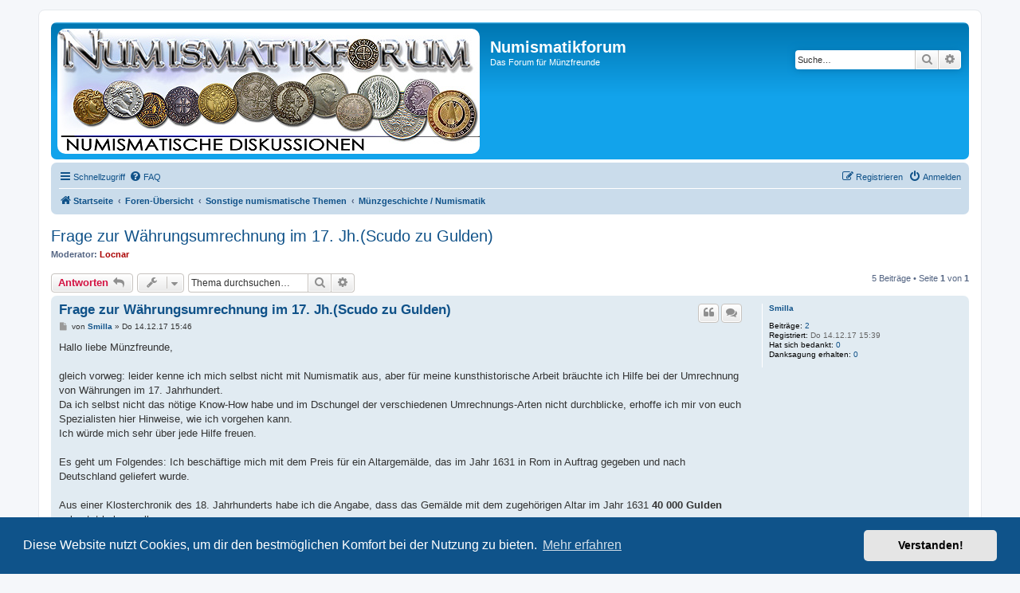

--- FILE ---
content_type: text/html; charset=UTF-8
request_url: https://www.numismatikforum.de/viewtopic.php?f=31&t=57831
body_size: 14279
content:
<!DOCTYPE html>
<html dir="ltr" lang="de" prefix="og: http://ogp.me/ns# fb: http://www.facebook.com/2008/fbml">
<head>
<link rel="dns-prefetch" href="//pwk.numismatikforum.de">
<meta charset="utf-8" />
<meta http-equiv="X-UA-Compatible" content="IE=edge">
<meta name="viewport" content="width=device-width, initial-scale=1" />
<meta name="robots" content="index,follow">
<meta name="revisit-after" content="1 day">
<meta name="keywords" content="Numismatikforum,M&uuml;nzen,Forum,Euro,Sammeln,Hobby,Goldeuro,Antike,r&ouml;misch,griechisch,mittelalter,Bezugsquellen,Coin,Pr&auml;gest&auml;tte,Eurom&uuml;nzenforum,marino,vatikan,monaco,ufn,Numismatik,Muenzfreunde">
<meta property="fb:admins" content="100001760092734,100008201896283" />
<meta property="fb:page_id" content="1462318570666174" />

<link rel="shortcut icon" type="image/x-icon" href="/favicon.ico">
<link rel="icon" type="image/png" href="/favicon.png" sizes="96x96">
<link rel="apple-touch-icon" sizes="156x156" href="/apple-touch-icon.png">
<title>Frage zur Währungsumrechnung im 17. Jh.(Scudo zu Gulden) - Numismatikforum</title>

	<link rel="alternate" type="application/atom+xml" title="Feed - Numismatikforum" href="/feed?sid=4f785b0d8883123abf12fccc6b580fbb">	<link rel="alternate" type="application/atom+xml" title="Feed - Neuigkeiten" href="/feed/news?sid=4f785b0d8883123abf12fccc6b580fbb">	<link rel="alternate" type="application/atom+xml" title="Feed - Alle Foren" href="/feed/forums?sid=4f785b0d8883123abf12fccc6b580fbb">	<link rel="alternate" type="application/atom+xml" title="Feed - Neue Themen" href="/feed/topics?sid=4f785b0d8883123abf12fccc6b580fbb">	<link rel="alternate" type="application/atom+xml" title="Feed - Aktive Themen" href="/feed/topics_active?sid=4f785b0d8883123abf12fccc6b580fbb">	<link rel="alternate" type="application/atom+xml" title="Feed - Forum - Münzgeschichte / Numismatik" href="/feed/forum/31?sid=4f785b0d8883123abf12fccc6b580fbb">		
	<link rel="canonical" href="https://www.numismatikforum.de/viewtopic.php?t=57831">
	
<!--
	phpBB style name: prosilver|NF
	Based on style:   prosilver (this is the default phpBB3 style)
	Original author:  Tom Beddard ( http://www.subBlue.com/ )
	Modified by: Wuppi
-->

<link href="./styles/prosilver/theme/normalize.css?assets_version=87" rel="stylesheet">
<link href="./styles/prosilver/theme/base.css?assets_version=87" rel="stylesheet">
<link href="./styles/prosilver/theme/utilities.css?assets_version=87" rel="stylesheet">
<link href="./styles/prosilver/theme/common.css?assets_version=87" rel="stylesheet">
<link href="./styles/prosilver/theme/links.css?assets_version=87" rel="stylesheet">
<link href="./styles/prosilver/theme/content.css?assets_version=87" rel="stylesheet">
<link href="./styles/prosilver/theme/buttons.css?assets_version=87" rel="stylesheet">
<link href="./styles/prosilver/theme/cp.css?assets_version=87" rel="stylesheet">
<link href="./styles/prosilver/theme/forms.css?assets_version=87" rel="stylesheet">
<link href="./styles/prosilver/theme/icons.css?assets_version=87" rel="stylesheet">
<link href="./styles/prosilver/theme/colours.css?assets_version=87" rel="stylesheet">
<link href="./styles/prosilver/theme/responsive.css?assets_version=87" rel="stylesheet">

<link href="./assets/css/font-awesome.min.css?assets_version=87" rel="stylesheet">
<link href="./styles/prosilverNF/theme/stylesheet.css?assets_version=87" rel="stylesheet">
<link href="./styles/prosilverNF/theme/de/stylesheet.css?assets_version=87" rel="stylesheet">



	   	<link href="./assets/cookieconsent/cookieconsent.min.css?assets_version=87" rel="stylesheet">
	
<!--[if lte IE 9]>
   <link href="./styles/prosilver/theme/tweaks.css?assets_version=87" rel="stylesheet">
<![endif]-->

<meta name="description" content="Hallo liebe Münzfreunde, gleich vorweg: leider kenne ich mich selbst nicht mit Numismatik aus, aber für meine kunsthistorische Arbeit bräuchte ich Hilfe bei">
<meta name="twitter:card" content="summary">
<meta name="twitter:site" content="@numismatikforum">
<meta property="fb:app_id" content="966242223397117">
<meta property="og:locale" content="de_DE">
<meta property="og:site_name" content="Numismatikforum">
<meta property="og:url" content="https://www.numismatikforum.de/viewtopic.php?f=31&amp;t=57831">
<meta property="og:type" content="article">
<meta property="og:title" content="Frage zur Währungsumrechnung im 17. Jh.(Scudo zu Gulden)">
<meta property="og:description" content="Hallo liebe Münzfreunde, gleich vorweg: leider kenne ich mich selbst nicht mit Numismatik aus, aber für meine kunsthistorische Arbeit bräuchte ich Hilfe bei">
<meta property="og:image" content="https://www.numismatikforum.de/linktausch/nforum_88_v2a.jpg">
<meta property="article:published_time" content="2017-12-14T15:46:14+01:00">
<meta property="article:section" content="Münzgeschichte / Numismatik">
<meta property="article:publisher" content="https://www.facebook.com/Numismatikforum/">
<script type="application/ld+json">
{"@context":"http://schema.org","@type":"DiscussionForumPosting","@id":"https://www.numismatikforum.de/viewtopic.php?f=31&amp;t=57831","headline":"Frage zur Währungsumrechnung im 17. Jh.(Scudo zu Gulden)","description":"Hallo liebe Münzfreunde, gleich vorweg: leider kenne ich mich selbst nicht mit Numismatik aus, aber für meine kunsthistorische Arbeit bräuchte ich Hilfe bei","image":"https://www.numismatikforum.de/linktausch/nforum_88_v2a.jpg"}
</script><!-- PWK -->
<script>
  var _paq = window._paq || [];
  _paq.push(['trackPageView']);
  _paq.push(['enableLinkTracking']);
(function() {
    var u='https://pwk.numismatikforum.de/';
    _paq.push(['setTrackerUrl', u+'p.php']);
    _paq.push(['setSiteId', '12']);
    var d=document, g=d.createElement('script'), s=d.getElementsByTagName('script')[0];
    g.type="text/javascript"; g.async=true; g.defer=true; g.src=u+"p.js"; s.parentNode.insertBefore(g,s);
})();
</script>
<noscript><img src="https://pwk.numismatikforum.de/p.php?idsite=12&amp;rec=1" style="border:0;" alt=" " /></noscript>

<link href="./ext/naguissa/thanksforposts/styles/all/theme/thanks.css?assets_version=87" rel="stylesheet" media="screen" />
<link href="./ext/v12mike/symbols/styles/prosilver/theme/symbols.css?assets_version=87" rel="stylesheet" media="screen" />
<link href="./ext/ger/livetopicupdate/styles/prosilver/theme/livetopicupdate.css?assets_version=87" rel="stylesheet" media="screen" />
<link href="./ext/ger/modernquote/styles/prosilver/theme/modernquote.css?assets_version=87" rel="stylesheet" media="screen" />
<link href="./ext/vse/topicpreview/styles/all/theme/light.css?assets_version=87" rel="stylesheet" media="screen" />



</head>
<body id="phpbb" class="nojs notouch section-viewtopic ltr ">


<div id="wrap" class="wrap">
	<a id="top" class="top-anchor" accesskey="t"></a>
	<div id="page-header">
		<div class="headerbar" role="banner">
					<div class="inner">

			<div id="site-description" class="site-description">
				<a id="logo" class="logo" href="https://www.numismatikforum.de/" title="Startseite"><span class="site_logo"></span></a>
				<h1>Numismatikforum</h1>
				<p>Das Forum für Münzfreunde</p>
				<p class="skiplink"><a href="#start_here">Zum Inhalt</a></p>
			</div>

									<div id="search-box" class="search-box search-header" role="search">
				<form action="./search.php?sid=4f785b0d8883123abf12fccc6b580fbb" method="get" id="search">
				<fieldset>
					<input name="keywords" id="keywords" type="search" maxlength="128" title="Suche nach Wörtern" class="inputbox search tiny" size="20" value="" placeholder="Suche…" />
					<button class="button button-search" type="submit" title="Suche">
						<i class="icon fa-search fa-fw" aria-hidden="true"></i><span class="sr-only">Suche</span>
					</button>
					<a href="./search.php?sid=4f785b0d8883123abf12fccc6b580fbb" class="button button-search-end" title="Erweiterte Suche">
						<i class="icon fa-cog fa-fw" aria-hidden="true"></i><span class="sr-only">Erweiterte Suche</span>
					</a>
					<input type="hidden" name="sid" value="4f785b0d8883123abf12fccc6b580fbb" />

				</fieldset>
				</form>
			</div>
						
			</div>
					</div>
				<div class="navbar" role="navigation">
	<div class="inner">

	<ul id="nav-main" class="nav-main linklist" role="menubar">

		<li id="quick-links" class="quick-links dropdown-container responsive-menu" data-skip-responsive="true">
			<a href="#" class="dropdown-trigger">
				<i class="icon fa-bars fa-fw" aria-hidden="true"></i><span>Schnellzugriff</span>
			</a>
			<div class="dropdown">
				<div class="pointer"><div class="pointer-inner"></div></div>
				<ul class="dropdown-contents" role="menu">
					
											<li class="separator"></li>
																									<li>
								<a href="./search.php?search_id=unanswered&amp;sid=4f785b0d8883123abf12fccc6b580fbb" role="menuitem">
									<i class="icon fa-file-o fa-fw icon-gray" aria-hidden="true"></i><span>Unbeantwortete Themen</span>
								</a>
							</li>
							<li>
								<a href="./search.php?search_id=active_topics&amp;sid=4f785b0d8883123abf12fccc6b580fbb" role="menuitem">
									<i class="icon fa-file-o fa-fw icon-blue" aria-hidden="true"></i><span>Aktive Themen</span>
								</a>
							</li>
							<li class="separator"></li>
							<li>
								<a href="./search.php?sid=4f785b0d8883123abf12fccc6b580fbb" role="menuitem">
									<i class="icon fa-search fa-fw" aria-hidden="true"></i><span>Suche</span>
								</a>
							</li>
					
											<li class="separator"></li>
													<li>
								<a href="./memberlist.php?sid=4f785b0d8883123abf12fccc6b580fbb" role="menuitem">
									<i class="icon fa-group fa-fw" aria-hidden="true"></i><span>Mitglieder</span>
								</a>
							</li>
																			<li>
								<a href="./memberlist.php?mode=team&amp;sid=4f785b0d8883123abf12fccc6b580fbb" role="menuitem">
									<i class="icon fa-shield fa-fw" aria-hidden="true"></i><span>Das Team</span>
								</a>
							</li>
																<li class="separator"></li>

					<li><a href="/thankslist?sid=4f785b0d8883123abf12fccc6b580fbb"  role="menuitem"><i class="icon fa-thumbs-o-up fa-fw" aria-hidden="true"></i><span>Liste der Danksagungen</span></a></li>				</ul>
			</div>
		</li>

				<li data-skip-responsive="true">
			<a href="/help/faq?sid=4f785b0d8883123abf12fccc6b580fbb" rel="help" title="Häufig gestellte Fragen" role="menuitem">
				<i class="icon fa-question-circle fa-fw" aria-hidden="true"></i><span>FAQ</span>
			</a>
		</li>
						
			<li class="rightside"  data-skip-responsive="true">
			<a href="./ucp.php?mode=login&amp;sid=4f785b0d8883123abf12fccc6b580fbb" title="Anmelden" accesskey="x" role="menuitem">
				<i class="icon fa-power-off fa-fw" aria-hidden="true"></i><span>Anmelden</span>
			</a>
		</li>
					<li class="rightside" data-skip-responsive="true">
				<a href="./ucp.php?mode=register&amp;sid=4f785b0d8883123abf12fccc6b580fbb" role="menuitem">
					<i class="icon fa-pencil-square-o  fa-fw" aria-hidden="true"></i><span>Registrieren</span>
				</a>
			</li>
						</ul>

	<ul id="nav-breadcrumbs" class="nav-breadcrumbs linklist navlinks" role="menubar">
								<li class="breadcrumbs" itemscope itemtype="http://schema.org/BreadcrumbList">
							<span class="crumb"  itemtype="http://schema.org/ListItem" itemprop="itemListElement" itemscope><a href="https://www.numismatikforum.de/" itemtype="https://schema.org/Thing" itemprop="item" data-navbar-reference="home"><i class="icon fa-home fa-fw" aria-hidden="true"></i><span itemprop="name">Startseite</span></a><meta itemprop="position" content="1" /></span>
										<span class="crumb"  itemtype="http://schema.org/ListItem" itemprop="itemListElement" itemscope><a href="./index.php?sid=4f785b0d8883123abf12fccc6b580fbb" itemtype="https://schema.org/Thing" itemprop="item" accesskey="h" data-navbar-reference="index"><span itemprop="name">Foren-Übersicht</span></a><meta itemprop="position" content="2" /></span>

											<span class="crumb"  itemtype="http://schema.org/ListItem" itemprop="itemListElement" itemscope data-forum-id="73"><a href="./viewforum.php?f=73&amp;sid=4f785b0d8883123abf12fccc6b580fbb" itemtype="https://schema.org/Thing" itemprop="item"><span itemprop="name">Sonstige numismatische Themen</span></a><meta itemprop="position" content="3" /></span>
															<span class="crumb"  itemtype="http://schema.org/ListItem" itemprop="itemListElement" itemscope data-forum-id="31"><a href="./viewforum.php?f=31&amp;sid=4f785b0d8883123abf12fccc6b580fbb" itemtype="https://schema.org/Thing" itemprop="item"><span itemprop="name">Münzgeschichte / Numismatik</span></a><meta itemprop="position" content="4" /></span>
												</li>
		
					<li class="rightside responsive-search">
				<a href="./search.php?sid=4f785b0d8883123abf12fccc6b580fbb" title="Zeigt die erweiterten Suchoptionen an" role="menuitem">
					<i class="icon fa-search fa-fw" aria-hidden="true"></i><span class="sr-only">Suche</span>
				</a>
			</li>
			</ul>

	</div>
</div>
	</div>

	
	<a id="start_here" class="anchor"></a>
	<div id="page-body" class="page-body" role="main">
		
		
<h2 class="topic-title"><a href="./viewtopic.php?f=31&amp;t=57831&amp;sid=4f785b0d8883123abf12fccc6b580fbb">Frage zur Währungsumrechnung im 17. Jh.(Scudo zu Gulden)</a></h2>
<!-- NOTE: remove the style="display: none" when you want to have the forum description on the topic body -->
<div style="display: none !important;">Wie zahlten unsere Vorfahren? Was war überhaupt das Geld wert? Vormünzliche Zahlungsmittel<br /></div>
<p>
	<strong>Moderator:</strong> <a href="./memberlist.php?mode=viewprofile&amp;u=9&amp;sid=4f785b0d8883123abf12fccc6b580fbb" style="color: #AA0000;" class="username-coloured">Locnar</a>
</p>


<div class="action-bar bar-top">
	
			<a href="./posting.php?mode=reply&amp;f=31&amp;t=57831&amp;sid=4f785b0d8883123abf12fccc6b580fbb" class="button" title="Antwort erstellen">
							<span>Antworten</span> <i class="icon fa-reply fa-fw" aria-hidden="true"></i>
					</a>
	
			<div class="dropdown-container dropdown-button-control topic-tools">
		<span title="Themen-Optionen" class="button button-secondary dropdown-trigger dropdown-select">
			<i class="icon fa-wrench fa-fw" aria-hidden="true"></i>
			<span class="caret"><i class="icon fa-sort-down fa-fw" aria-hidden="true"></i></span>
		</span>
		<div class="dropdown">
			<div class="pointer"><div class="pointer-inner"></div></div>
			<ul class="dropdown-contents">
																												<li>
					<a href="./viewtopic.php?f=31&amp;t=57831&amp;sid=4f785b0d8883123abf12fccc6b580fbb&amp;view=print" title="Druckansicht" accesskey="p">
						<i class="icon fa-print fa-fw" aria-hidden="true"></i><span>Druckansicht</span>
					</a>
				</li>
											</ul>
		</div>
	</div>
	
			<div class="search-box" role="search">
			<form method="get" id="topic-search" action="./search.php?sid=4f785b0d8883123abf12fccc6b580fbb">
			<fieldset>
				<input class="inputbox search tiny"  type="search" name="keywords" id="search_keywords" size="20" placeholder="Thema durchsuchen…" />
				<button class="button button-search" type="submit" title="Suche">
					<i class="icon fa-search fa-fw" aria-hidden="true"></i><span class="sr-only">Suche</span>
				</button>
				<a href="./search.php?sid=4f785b0d8883123abf12fccc6b580fbb" class="button button-search-end" title="Erweiterte Suche">
					<i class="icon fa-cog fa-fw" aria-hidden="true"></i><span class="sr-only">Erweiterte Suche</span>
				</a>
				<input type="hidden" name="t" value="57831" />
<input type="hidden" name="sf" value="msgonly" />
<input type="hidden" name="sid" value="4f785b0d8883123abf12fccc6b580fbb" />

			</fieldset>
			</form>
		</div>
	
			<div class="pagination">
			5 Beiträge
							&bull; Seite <strong>1</strong> von <strong>1</strong>
					</div>
		</div>




			<div id="p490716" class="post has-profile bg2">
		<div class="inner">

		<dl class="postprofile" id="profile490716">
			<dt class="no-profile-rank no-avatar">
				<div class="avatar-container">
																			</div>
								<a href="./memberlist.php?mode=viewprofile&amp;u=25168&amp;sid=4f785b0d8883123abf12fccc6b580fbb" class="username">Smilla</a>							</dt>

									
		<dd class="profile-posts"><strong>Beiträge:</strong> <a href="./search.php?author_id=25168&amp;sr=posts&amp;sid=4f785b0d8883123abf12fccc6b580fbb">2</a></dd>		<dd class="profile-joined"><strong>Registriert:</strong> Do 14.12.17 15:39</dd>		
		
						<dd class="profile-posts" data-user-give-id="25168">
    <strong>Hat sich bedankt:</strong>
    <a href="/thankslist/givens/25168/true?sid=4f785b0d8883123abf12fccc6b580fbb">0</a>
</dd>
<dd class="profile-posts" data-user-receive-id="25168">
    <strong>Danksagung erhalten:</strong>
    <a href="/thankslist/givens/25168/false?sid=4f785b0d8883123abf12fccc6b580fbb">0</a>
</dd>

						
		</dl>

		<div class="postbody">
						<div id="post_content490716">

						<h3 class="first"><a href="#p490716">Frage zur Währungsumrechnung im 17. Jh.(Scudo zu Gulden)</a></h3>

													<ul class="post-buttons">
																																									<li>
							<a href="./posting.php?mode=quote&amp;f=31&amp;p=490716&amp;sid=4f785b0d8883123abf12fccc6b580fbb" title="Mit Zitat antworten" class="button button-icon-only">
								<i class="icon fa-quote-left fa-fw" aria-hidden="true"></i><span class="sr-only">Zitieren</span>
							</a>
						</li>
										    <li>
        <a data-post-id="490716" title="Select to quote multiple posts" class="button button-icon-only multiquote">
            <i class="icon fa-comments fa-fw" aria-hidden="true"></i><span class="sr-only">Zitieren</span>
        </a>
    </li>
				</ul>
							
						<p class="author">
									<a class="unread" href="./viewtopic.php?p=490716&amp;sid=4f785b0d8883123abf12fccc6b580fbb#p490716" title="Beitrag">
						<i class="icon fa-file fa-fw icon-lightgray icon-md" aria-hidden="true"></i><span class="sr-only">Beitrag</span>
					</a>
								<span class="responsive-hide">von <strong><a href="./memberlist.php?mode=viewprofile&amp;u=25168&amp;sid=4f785b0d8883123abf12fccc6b580fbb" class="username">Smilla</a></strong> &raquo; </span>Do 14.12.17 15:46
			</p>
			<span class="hide postdetails" data-quote-url="./posting.php?mode=quote&amp;f=31&amp;p=490716&amp;sid=4f785b0d8883123abf12fccc6b580fbb" data-posttime="1513262774" data-poster-id="25168" data-poster-name="Smilla"></span>

			
			
			<div class="content">Hallo liebe Münzfreunde, <br>
<br>
gleich vorweg: leider kenne ich mich selbst nicht mit Numismatik aus, aber für meine kunsthistorische Arbeit bräuchte ich Hilfe bei der Umrechnung von Währungen im 17. Jahrhundert. <br>
Da ich selbst nicht das nötige Know-How habe und im Dschungel der verschiedenen Umrechnungs-Arten nicht durchblicke, erhoffe ich mir von euch Spezialisten hier Hinweise, wie ich vorgehen kann. <br>
Ich würde mich sehr über jede Hilfe freuen. <br>
<br>
Es geht um Folgendes: Ich beschäftige mich mit dem Preis für ein Altargemälde, das im Jahr 1631 in Rom in Auftrag gegeben und nach Deutschland geliefert wurde. <br>
<br>
Aus einer Klosterchronik des 18. Jahrhunderts habe ich die Angabe, dass das Gemälde mit dem zugehörigen Altar im Jahr 1631 <strong class="text-strong">40 000 Gulden </strong>gekostet haben soll. <br>
Dieser Preis erscheint mir allerdings sehr hoch – ich habe mal punktuell Vergleiche angestellt und <br>
für 40 000 Gulden (ich nehme an, ohne weitere Angaben handelt es sich dabei um rheinische Gulden?) konnten sich Zeitgenossen in den 1630er Jahren ganze Grundherrschaften kaufen! <br>
<br>
Um den damaligen Wert des Gemäldes besser einschätzen zu können – kann das so teuer gewesen sein? – würde ich gerne die Verkaufspreise anderer Werke des Künstlers als Vergleich heranziehen.<br>
<br>
Im betreffenden Jahr 1631 verkaufte er in Rom Gemälde zum Preis von <strong class="text-strong">250 bis 300 Scudi</strong>. <br>
<br>
<strong class="text-strong">Nun meine konkrete Frage: ist es möglich – und wenn ja, wie – den Betrag von 200-300 Scudi aus Rom für das Jahr 1631 in rheinische Gulden umzurechnen? </strong><br>
Ein ungefährer Vergleichswert würde mir schon reichen.<br>
<br>
Weiß jemand, wie ich eine solche Umrechnung anstellen könnte? <br>
Oder kann mir jemand einschlägige Spezialliteratur mit Umrechnungstabellen für diese Zeit empfehlen?<br>
<br>
Ich wäre für jeden Hinweis dankbar und würde mich wirklich sehr über eine Antwort freuen!<br>
<br>
Herzliche Grüße<br>
Smilla<br>
<br>
<br>
P.S.: Ich weiß, dass es unterschiedliche Arten von Scudi gab, habe aber gelesen, dass der Silberscudo in dieser Zeit das gängige Währungsmittel war (stimmt das?).</div>

			
			
									
						<div class='app_list_thanks_490716'>
	<div>
			</div>
	<div id='div_post_reput490716'>
			</div>
</div>
			
						</div>

		</div>

				<div class="back2top">
						<a href="#top" class="top" title="Nach oben">
				<i class="icon fa-chevron-circle-up fa-fw icon-gray" aria-hidden="true"></i>
				<span class="sr-only">Nach oben</span>
			</a>
					</div>
		
		</div>
	</div>

	<hr class="divider" />
				<div id="p490726" class="post has-profile bg1">
		<div class="inner">

		<dl class="postprofile" id="profile490726">
			<dt class="has-profile-rank has-avatar">
				<div class="avatar-container">
																<a href="./memberlist.php?mode=viewprofile&amp;u=13&amp;sid=4f785b0d8883123abf12fccc6b580fbb" class="avatar"><img class="avatar" src="./download/file.php?avatar=13.jpg" width="71" height="83" alt="Benutzeravatar" /></a>														</div>
								<a href="./memberlist.php?mode=viewprofile&amp;u=13&amp;sid=4f785b0d8883123abf12fccc6b580fbb" style="color: #4B0082;" class="username-coloured">KarlAntonMartini</a>							</dt>

						<dd class="profile-rank">Moderator</dd>			
		<dd class="profile-posts"><strong>Beiträge:</strong> <a href="./search.php?author_id=13&amp;sr=posts&amp;sid=4f785b0d8883123abf12fccc6b580fbb">8321</a></dd>		<dd class="profile-joined"><strong>Registriert:</strong> Fr 26.04.02 15:13</dd>		
		
											<dd class="profile-custom-field profile-phpbb_location"><strong>Wohnort:</strong> Dresden</dd>
							<dd class="profile-posts" data-user-give-id="13">
    <strong>Hat sich bedankt:</strong>
    <a href="/thankslist/givens/13/true?sid=4f785b0d8883123abf12fccc6b580fbb">738 Mal</a>
</dd>
<dd class="profile-posts" data-user-receive-id="13">
    <strong>Danksagung erhalten:</strong>
    <a href="/thankslist/givens/13/false?sid=4f785b0d8883123abf12fccc6b580fbb">1274 Mal</a>
</dd>

						
		</dl>

		<div class="postbody">
						<div id="post_content490726">

						<h3 ><a href="#p490726">Re: Frage zur Währungsumrechnung im 17. Jh.(Scudo zu Gulden)</a></h3>

													<ul class="post-buttons">
																																									<li>
							<a href="./posting.php?mode=quote&amp;f=31&amp;p=490726&amp;sid=4f785b0d8883123abf12fccc6b580fbb" title="Mit Zitat antworten" class="button button-icon-only">
								<i class="icon fa-quote-left fa-fw" aria-hidden="true"></i><span class="sr-only">Zitieren</span>
							</a>
						</li>
										    <li>
        <a data-post-id="490726" title="Select to quote multiple posts" class="button button-icon-only multiquote">
            <i class="icon fa-comments fa-fw" aria-hidden="true"></i><span class="sr-only">Zitieren</span>
        </a>
    </li>
				</ul>
							
						<p class="author">
									<a class="unread" href="./viewtopic.php?p=490726&amp;sid=4f785b0d8883123abf12fccc6b580fbb#p490726" title="Beitrag">
						<i class="icon fa-file fa-fw icon-lightgray icon-md" aria-hidden="true"></i><span class="sr-only">Beitrag</span>
					</a>
								<span class="responsive-hide">von <strong><a href="./memberlist.php?mode=viewprofile&amp;u=13&amp;sid=4f785b0d8883123abf12fccc6b580fbb" style="color: #4B0082;" class="username-coloured">KarlAntonMartini</a></strong> &raquo; </span>Do 14.12.17 18:56
			</p>
			<span class="hide postdetails" data-quote-url="./posting.php?mode=quote&amp;f=31&amp;p=490726&amp;sid=4f785b0d8883123abf12fccc6b580fbb" data-posttime="1513274196" data-poster-id="13" data-poster-name="KarlAntonMartini"></span>

			
			
			<div class="content">Zunächst müßte man klären, welche Münzen mit Gulden oder Scudo gemeint sind. Es gibt nämlich beide Münzen als Goldmünzen und als Silbermünzen, die auch noch je nach Herkunft unterschiedliche Feingewichte hatten. Bei der Umrechnung kam es damals praktisch ausschließlich auf den Feingehalt an. Der hohe Betrag in Gulden dürfte auf Silbergulden hinweisen, die damals etwa 13 g Feinsilber enthielten. Wenn die Scudi aus Silber waren, könnte man näherungsweise von 1 Scudo = 2 Gulden ausgehen. Ein Goldscudo enthielt gut 3 g Feingold, Gold hatte damals etwa den 14-fachen Wert von Silber, so daß 3 g Feingold*14 = 42 g Silber entsprachen. Das entspricht also etwa 3 1/3 Gulden. - Grüße, KarlAntonMartini</div>

			
			
									
						<div class='app_list_thanks_490726'>
	<div>
			</div>
	<div id='div_post_reput490726'>
			</div>
</div>
			<div id="sig490726" class="signature">Münzsammler seit 60 Jahren. Mitglied im Numismatischen Verein zu Dresden und der Oriental Numismatic Society.</div>
						</div>

		</div>

				<div class="back2top">
						<a href="#top" class="top" title="Nach oben">
				<i class="icon fa-chevron-circle-up fa-fw icon-gray" aria-hidden="true"></i>
				<span class="sr-only">Nach oben</span>
			</a>
					</div>
		
		</div>
	</div>

	<hr class="divider" />
				<div id="p490728" class="post has-profile bg2">
		<div class="inner">

		<dl class="postprofile" id="profile490728">
			<dt class="no-profile-rank no-avatar">
				<div class="avatar-container">
																			</div>
								<a href="./memberlist.php?mode=viewprofile&amp;u=1631&amp;sid=4f785b0d8883123abf12fccc6b580fbb" class="username">klaupo</a>							</dt>

									
		<dd class="profile-posts"><strong>Beiträge:</strong> <a href="./search.php?author_id=1631&amp;sr=posts&amp;sid=4f785b0d8883123abf12fccc6b580fbb">3654</a></dd>		<dd class="profile-joined"><strong>Registriert:</strong> Mi 28.05.03 23:13</dd>		
		
											<dd class="profile-custom-field profile-phpbb_location"><strong>Wohnort:</strong> NRW</dd>
							<dd class="profile-posts" data-user-give-id="1631">
    <strong>Hat sich bedankt:</strong>
    <a href="/thankslist/givens/1631/true?sid=4f785b0d8883123abf12fccc6b580fbb">11 Mal</a>
</dd>
<dd class="profile-posts" data-user-receive-id="1631">
    <strong>Danksagung erhalten:</strong>
    <a href="/thankslist/givens/1631/false?sid=4f785b0d8883123abf12fccc6b580fbb">291 Mal</a>
</dd>

						
		</dl>

		<div class="postbody">
						<div id="post_content490728">

						<h3 ><a href="#p490728">Re: Frage zur Währungsumrechnung im 17. Jh.(Scudo zu Gulden)</a></h3>

													<ul class="post-buttons">
																																									<li>
							<a href="./posting.php?mode=quote&amp;f=31&amp;p=490728&amp;sid=4f785b0d8883123abf12fccc6b580fbb" title="Mit Zitat antworten" class="button button-icon-only">
								<i class="icon fa-quote-left fa-fw" aria-hidden="true"></i><span class="sr-only">Zitieren</span>
							</a>
						</li>
										    <li>
        <a data-post-id="490728" title="Select to quote multiple posts" class="button button-icon-only multiquote">
            <i class="icon fa-comments fa-fw" aria-hidden="true"></i><span class="sr-only">Zitieren</span>
        </a>
    </li>
				</ul>
							
						<p class="author">
									<a class="unread" href="./viewtopic.php?p=490728&amp;sid=4f785b0d8883123abf12fccc6b580fbb#p490728" title="Beitrag">
						<i class="icon fa-file fa-fw icon-lightgray icon-md" aria-hidden="true"></i><span class="sr-only">Beitrag</span>
					</a>
								<span class="responsive-hide">von <strong><a href="./memberlist.php?mode=viewprofile&amp;u=1631&amp;sid=4f785b0d8883123abf12fccc6b580fbb" class="username">klaupo</a></strong> &raquo; </span>Do 14.12.17 19:14
			</p>
			<span class="hide postdetails" data-quote-url="./posting.php?mode=quote&amp;f=31&amp;p=490728&amp;sid=4f785b0d8883123abf12fccc6b580fbb" data-posttime="1513275262" data-poster-id="1631" data-poster-name="klaupo"></span>

			
			
			<div class="content">Ehe man hier anfängt zu rechnen, wäre noch ein weiteres zu klären. Du schreibst<br>

<blockquote class="uncited"><div>... Aus einer Klosterchronik des 18. Jahrhunderts habe ich die Angabe, dass das Gemälde <strong class="text-strong"><span style="text-decoration:underline">mit dem zugehörigen Altar </span></strong>im Jahr 1631 40 000 Gulden gekostet haben soll. <br>
Dieser Preis erscheint mir allerdings sehr hoch  ...</div></blockquote>
Das scheint mir nicht unbedingt zu hoch gewesen zu sein. In der folgenden Chronik von 1640 werden die Kosten für einen Altar mit 25.497 Gulden beziffert.<br>
<br>
<a href="https://books.google.de/books?id=qjRiAAAAcAAJ&amp;pg=PT52&amp;lpg=PT52&amp;dq=Altar+Kosten+Gulden&amp;source=bl&amp;ots=AnJYtzjlyp&amp;sig=GTQLL8jP1NnAERiRVuDjRHnJ-gY&amp;hl=de&amp;sa=X&amp;ved=0ahUKEwiol7PAiYrYAhWJo6QKHXWcCZMQ6AEISjAK#v=onepage&amp;q=Altar%20Kosten%20Gulden&amp;f=false" class="postlink" rel="noopener" target="_blank">https://books.google.de/books?id=qjRiAA ... en&amp;f=false</a><br>
<br>
Da mag es durchaus noch aufwendigere Altäre gegeben haben, und das fragliche Gemälde war lediglich im Gesamtpreis inbegriffen.<br>
<br>
Gruß klaupo</div>

			
			
									
						<div class='app_list_thanks_490728'>
	<div>
			</div>
	<div id='div_post_reput490728'>
			</div>
</div>
			
						</div>

		</div>

				<div class="back2top">
						<a href="#top" class="top" title="Nach oben">
				<i class="icon fa-chevron-circle-up fa-fw icon-gray" aria-hidden="true"></i>
				<span class="sr-only">Nach oben</span>
			</a>
					</div>
		
		</div>
	</div>

	<hr class="divider" />
				<div id="p490732" class="post has-profile bg1">
		<div class="inner">

		<dl class="postprofile" id="profile490732">
			<dt class="has-profile-rank has-avatar">
				<div class="avatar-container">
																<a href="./memberlist.php?mode=viewprofile&amp;u=13&amp;sid=4f785b0d8883123abf12fccc6b580fbb" class="avatar"><img class="avatar" src="./download/file.php?avatar=13.jpg" width="71" height="83" alt="Benutzeravatar" /></a>														</div>
								<a href="./memberlist.php?mode=viewprofile&amp;u=13&amp;sid=4f785b0d8883123abf12fccc6b580fbb" style="color: #4B0082;" class="username-coloured">KarlAntonMartini</a>							</dt>

						<dd class="profile-rank">Moderator</dd>			
		<dd class="profile-posts"><strong>Beiträge:</strong> <a href="./search.php?author_id=13&amp;sr=posts&amp;sid=4f785b0d8883123abf12fccc6b580fbb">8321</a></dd>		<dd class="profile-joined"><strong>Registriert:</strong> Fr 26.04.02 15:13</dd>		
		
											<dd class="profile-custom-field profile-phpbb_location"><strong>Wohnort:</strong> Dresden</dd>
							<dd class="profile-posts" data-user-give-id="13">
    <strong>Hat sich bedankt:</strong>
    <a href="/thankslist/givens/13/true?sid=4f785b0d8883123abf12fccc6b580fbb">738 Mal</a>
</dd>
<dd class="profile-posts" data-user-receive-id="13">
    <strong>Danksagung erhalten:</strong>
    <a href="/thankslist/givens/13/false?sid=4f785b0d8883123abf12fccc6b580fbb">1274 Mal</a>
</dd>

						
		</dl>

		<div class="postbody">
						<div id="post_content490732">

						<h3 ><a href="#p490732">Re: Frage zur Währungsumrechnung im 17. Jh.(Scudo zu Gulden)</a></h3>

													<ul class="post-buttons">
																																									<li>
							<a href="./posting.php?mode=quote&amp;f=31&amp;p=490732&amp;sid=4f785b0d8883123abf12fccc6b580fbb" title="Mit Zitat antworten" class="button button-icon-only">
								<i class="icon fa-quote-left fa-fw" aria-hidden="true"></i><span class="sr-only">Zitieren</span>
							</a>
						</li>
										    <li>
        <a data-post-id="490732" title="Select to quote multiple posts" class="button button-icon-only multiquote">
            <i class="icon fa-comments fa-fw" aria-hidden="true"></i><span class="sr-only">Zitieren</span>
        </a>
    </li>
				</ul>
							
						<p class="author">
									<a class="unread" href="./viewtopic.php?p=490732&amp;sid=4f785b0d8883123abf12fccc6b580fbb#p490732" title="Beitrag">
						<i class="icon fa-file fa-fw icon-lightgray icon-md" aria-hidden="true"></i><span class="sr-only">Beitrag</span>
					</a>
								<span class="responsive-hide">von <strong><a href="./memberlist.php?mode=viewprofile&amp;u=13&amp;sid=4f785b0d8883123abf12fccc6b580fbb" style="color: #4B0082;" class="username-coloured">KarlAntonMartini</a></strong> &raquo; </span>Do 14.12.17 20:41
			</p>
			<span class="hide postdetails" data-quote-url="./posting.php?mode=quote&amp;f=31&amp;p=490732&amp;sid=4f785b0d8883123abf12fccc6b580fbb" data-posttime="1513280495" data-poster-id="13" data-poster-name="KarlAntonMartini"></span>

			
			
			<div class="content">Zum Vergleich: gut hundert Jahre später erhielt der Dresdner Hofmaler Anton Raphael Mengs 6000 Taler für das Altargemälde. Das war aber auch ein sehr großes Format: <a href="http://www.stadtwikidd.de/wiki/Anton_Raphael_Mengs" class="postlink" rel="noopener" target="_blank">http://www.stadtwikidd.de/wiki/Anton_Raphael_Mengs</a><br>
Grüße, KarlAntonMartini</div>

			
			
									
						<div class='app_list_thanks_490732'>
	<div>
			</div>
	<div id='div_post_reput490732'>
			</div>
</div>
			<div id="sig490732" class="signature">Münzsammler seit 60 Jahren. Mitglied im Numismatischen Verein zu Dresden und der Oriental Numismatic Society.</div>
						</div>

		</div>

				<div class="back2top">
						<a href="#top" class="top" title="Nach oben">
				<i class="icon fa-chevron-circle-up fa-fw icon-gray" aria-hidden="true"></i>
				<span class="sr-only">Nach oben</span>
			</a>
					</div>
		
		</div>
	</div>

	<hr class="divider" />
				<div id="p490753" class="post has-profile bg2">
		<div class="inner">

		<dl class="postprofile" id="profile490753">
			<dt class="no-profile-rank no-avatar">
				<div class="avatar-container">
																			</div>
								<a href="./memberlist.php?mode=viewprofile&amp;u=25168&amp;sid=4f785b0d8883123abf12fccc6b580fbb" class="username">Smilla</a>							</dt>

									
		<dd class="profile-posts"><strong>Beiträge:</strong> <a href="./search.php?author_id=25168&amp;sr=posts&amp;sid=4f785b0d8883123abf12fccc6b580fbb">2</a></dd>		<dd class="profile-joined"><strong>Registriert:</strong> Do 14.12.17 15:39</dd>		
		
						<dd class="profile-posts" data-user-give-id="25168">
    <strong>Hat sich bedankt:</strong>
    <a href="/thankslist/givens/25168/true?sid=4f785b0d8883123abf12fccc6b580fbb">0</a>
</dd>
<dd class="profile-posts" data-user-receive-id="25168">
    <strong>Danksagung erhalten:</strong>
    <a href="/thankslist/givens/25168/false?sid=4f785b0d8883123abf12fccc6b580fbb">0</a>
</dd>

						
		</dl>

		<div class="postbody">
						<div id="post_content490753">

						<h3 ><a href="#p490753">Re: Frage zur Währungsumrechnung im 17. Jh.(Scudo zu Gulden)</a></h3>

													<ul class="post-buttons">
																																									<li>
							<a href="./posting.php?mode=quote&amp;f=31&amp;p=490753&amp;sid=4f785b0d8883123abf12fccc6b580fbb" title="Mit Zitat antworten" class="button button-icon-only">
								<i class="icon fa-quote-left fa-fw" aria-hidden="true"></i><span class="sr-only">Zitieren</span>
							</a>
						</li>
										    <li>
        <a data-post-id="490753" title="Select to quote multiple posts" class="button button-icon-only multiquote">
            <i class="icon fa-comments fa-fw" aria-hidden="true"></i><span class="sr-only">Zitieren</span>
        </a>
    </li>
				</ul>
							
						<p class="author">
									<a class="unread" href="./viewtopic.php?p=490753&amp;sid=4f785b0d8883123abf12fccc6b580fbb#p490753" title="Beitrag">
						<i class="icon fa-file fa-fw icon-lightgray icon-md" aria-hidden="true"></i><span class="sr-only">Beitrag</span>
					</a>
								<span class="responsive-hide">von <strong><a href="./memberlist.php?mode=viewprofile&amp;u=25168&amp;sid=4f785b0d8883123abf12fccc6b580fbb" class="username">Smilla</a></strong> &raquo; </span>Fr 15.12.17 20:53
			</p>
			<span class="hide postdetails" data-quote-url="./posting.php?mode=quote&amp;f=31&amp;p=490753&amp;sid=4f785b0d8883123abf12fccc6b580fbb" data-posttime="1513367598" data-poster-id="25168" data-poster-name="Smilla"></span>

			
			
			<div class="content">Ganz, ganz herzlichen Dank an KarlAntonMartini und Klaupo für die Mühe und das Mit-Überlegen, ich freue mich sehr über die Hilfestellung! <br>
<br>
Danke KarlAntonMartini für die anschauliche Erklärung, jetzt verstehe ich die Umrechnung zumindest im Prinzip! <br>
<br>
An Klaupo: Danke für den Link, das ist wirklich ein interessantes Beispiel! Allerdings ist in der Altar in dem Beispiel aus Marmor und da wird wohl der hohe Materialwert den teuren Preis erklären. Bei "meinem" Altar, das hätte ich vielleicht dazuschreiben sollen, soll allein das Leinwandgemälde 18 000 Gulden (mit dem Altar zusammen dann 40 000 Gulden) gekostet haben. Trotzdem, das Beispiel ist sehr spannend!<br>
<br>
<br>
<br>
Ich hoffe, ich stelle eure Geduld nicht zu sehr auf die Probe, wenn ich gleich noch eine "ahnungslose Frage" stelle. <br>
<br>
Das Altargemälde wurde im Jahr 1631 nach Augsburg geliefert - in der Literatur habe ich jetzt die Währung "Augsburger Rechnungsgulden" entdeckt. <br>
Das Augsburger Stadtlexikon (<a href="http://www.stadtlexikon-augsburg.de" class="postlink" rel="noopener" target="_blank">http://www.stadtlexikon-augsburg.de</a>) schreibt im Eintrag über "Münzen", dass der Augsburger Rechnungsgulden vom 16. bis ins frühe 19. Jahrhundert die zentrale monetäre Bezugsgröße war. Kann ich damit etwas anfangen oder ist das nur eine fiktive Währung?<br>
Denn da hätte ich die Angabe, dass der Augsburger Rechnungsgulden zu dieser Zeit einen Silbergehalt von 17,32 Gramm hatte.<br>
Wenn ein Silberscudo ca. 29,4 Gramm hatte, dann könnte ich das ja verrechnen, oder?<br>
<br>
Herzliche Grüße und besten Dank nochmal<br>
Smilla<br>
<br>
P.S.: Gibt es irgendeine Seite oder ein Nachschlagewerk, auf denen ich Silber bzw. Goldgehalte der Währungen wie die von KarlAntonMartini genannten nachschlagen kann?</div>

			
			
									
						<div class='app_list_thanks_490753'>
	<div>
			</div>
	<div id='div_post_reput490753'>
			</div>
</div>
			
						</div>

		</div>

				<div class="back2top">
						<a href="#top" class="top" title="Nach oben">
				<i class="icon fa-chevron-circle-up fa-fw icon-gray" aria-hidden="true"></i>
				<span class="sr-only">Nach oben</span>
			</a>
					</div>
		
		</div>
	</div>

	<hr class="divider" />
	

    <div id="liveupdatebar" class="navbar" title="Click to show"></div>

    <script>
        var ltu_checkurl = '/livetopicupdate/57831/5?sid=4f785b0d8883123abf12fccc6b580fbb';
        var ltu_refreshurl = './viewtopic.php?f=31&t=57831&view=unread&amp;sid=4f785b0d8883123abf12fccc6b580fbb#unread';
        var ltu_interval = 75000;
    </script>
        	<div class="action-bar bar-bottom">
	
			<a href="./posting.php?mode=reply&amp;f=31&amp;t=57831&amp;sid=4f785b0d8883123abf12fccc6b580fbb" class="button" title="Antwort erstellen">
							<span>Antworten</span> <i class="icon fa-reply fa-fw" aria-hidden="true"></i>
					</a>
		
		<div class="dropdown-container dropdown-button-control topic-tools">
		<span title="Themen-Optionen" class="button button-secondary dropdown-trigger dropdown-select">
			<i class="icon fa-wrench fa-fw" aria-hidden="true"></i>
			<span class="caret"><i class="icon fa-sort-down fa-fw" aria-hidden="true"></i></span>
		</span>
		<div class="dropdown">
			<div class="pointer"><div class="pointer-inner"></div></div>
			<ul class="dropdown-contents">
																												<li>
					<a href="./viewtopic.php?f=31&amp;t=57831&amp;sid=4f785b0d8883123abf12fccc6b580fbb&amp;view=print" title="Druckansicht" accesskey="p">
						<i class="icon fa-print fa-fw" aria-hidden="true"></i><span>Druckansicht</span>
					</a>
				</li>
											</ul>
		</div>
	</div>

			<form method="post" action="./viewtopic.php?f=31&amp;t=57831&amp;sid=4f785b0d8883123abf12fccc6b580fbb">
		<div class="dropdown-container dropdown-container-left dropdown-button-control sort-tools">
	<span title="Anzeige- und Sortierungs-Einstellungen" class="button button-secondary dropdown-trigger dropdown-select">
		<i class="icon fa-sort-amount-asc fa-fw" aria-hidden="true"></i>
		<span class="caret"><i class="icon fa-sort-down fa-fw" aria-hidden="true"></i></span>
	</span>
	<div class="dropdown hidden">
		<div class="pointer"><div class="pointer-inner"></div></div>
		<div class="dropdown-contents">
			<fieldset class="display-options">
							<label>Anzeigen: <select name="st" id="st"><option value="0" selected="selected">Alle Beiträge</option><option value="1">1 Tag</option><option value="7">7 Tage</option><option value="14">2 Wochen</option><option value="30">1 Monat</option><option value="90">3 Monate</option><option value="180">6 Monate</option><option value="365">1 Jahr</option></select></label>
								<label>Sortiere nach: <select name="sk" id="sk"><option value="a">Autor</option><option value="t" selected="selected">Erstellungsdatum</option><option value="s">Betreff</option></select></label>
				<label>Richtung: <select name="sd" id="sd"><option value="a" selected="selected">Aufsteigend</option><option value="d">Absteigend</option></select></label>
								<hr class="dashed" />
				<input type="submit" class="button2" name="sort" value="Los" />
						</fieldset>
		</div>
	</div>
</div>
		</form>
	
	
	
			<div class="pagination">
			5 Beiträge
							&bull; Seite <strong>1</strong> von <strong>1</strong>
					</div>
	</div>

    <script type="text/javascript">
    // <![CDATA[
        var quotebtn = '<a class="button button-icon-only floatquote" onclick="mqClear();" href="#" title="Mit\u0020Zitat\u0020antworten">Zitieren <i class="icon fa-quote-left fa-fw"></i></a>';
    // ]]>
    </script>
<script type="text/javascript">
    // <![CDATA[
        var cookie_name = 'nforum'
        var cookie_path = '/'
        var l_wrote = 'hat\u0020geschrieben'
        var l_mq_multiquote_action = 'Reply\u0020with\u0020selected\u0020quotes';
        var l_mq_quote_selection = 'Quote\u0020selection';
        var clearbtn = ' <a class="mqbtn" onclick="mqClear();" title="Clear"><i class="icon fa-trash fa-fw"></i></a>';
    // ]]>
</script>
	<div class="forumbg">

		<div class="inner">
			<ul class="topiclist">
				<li class="header">
					<dl class="row-item">
						<dt><div class="list-inner">Vergleichbare Themen</div></dt>
						<dd class="posts">Antworten</dd>
						<dd class="views">Zugriffe</dd>
						<dd class="lastpost"><span>Letzter Beitrag</span></dd>
											</dl>
				</li>
			</ul>
			<ul class="topiclist topics">

														<li class="row bg1">
						<dl class="row-item topic_read">
							<dt title="Es gibt keine neuen ungelesenen Beiträge in diesem Thema.">
																<div class="list-inner">
																											<a href="./viewtopic.php?t=70146&amp;sid=4f785b0d8883123abf12fccc6b580fbb" class="topictitle">Neue Währung: Karibischer Gulden (und Abschied von Niederl. Antillen-Gulden)</a>
																											<br />
									
																			<div class="responsive-show" style="display: none;">
											Letzter Beitrag von <a href="./memberlist.php?mode=viewprofile&amp;u=8684&amp;sid=4f785b0d8883123abf12fccc6b580fbb" style="color: #4B0082;" class="username-coloured">Numis-Student</a> &laquo; <a href="./viewtopic.php?t=70146&amp;p=616215&amp;sid=4f785b0d8883123abf12fccc6b580fbb#p616215" title="Gehe zum letzten Beitrag"><time datetime="2024-08-31T19:33:58+00:00">Sa 31.08.24 21:33</time></a>
											<br />Verfasst in <a href="./viewforum.php?f=25&amp;sid=4f785b0d8883123abf12fccc6b580fbb">Nord- und Südamerika</a>
										</div>
										<span class="responsive-show left-box" style="display: none;">Antworten: <strong>1</strong></span>									
									<div class="responsive-hide left-box">
																																								von <a href="./memberlist.php?mode=viewprofile&amp;u=8684&amp;sid=4f785b0d8883123abf12fccc6b580fbb" style="color: #4B0082;" class="username-coloured">Numis-Student</a> &raquo; <time datetime="2024-07-06T19:11:12+00:00">Sa 06.07.24 21:11</time> &raquo; in <a href="./viewforum.php?f=25&amp;sid=4f785b0d8883123abf12fccc6b580fbb">Nord- und Südamerika</a>
																			</div>

									
									

		<div class="topic_preview_content" style="display:none;">
			<strong>Erster Beitrag</strong>
		<hr />
				<div class="topic_preview_avatar"><img class="avatar" src="./styles/prosilverNF/theme/images/no_avatar.gif" data-src="./download/file.php?avatar=8684.jpg" width="85" height="83" alt="Benutzeravatar" /></div>
		<div class="topic_preview_first">Irgendwie erschreckend, was ich alles nicht mitbekomme:<br />
<br />
2010 wurden die Niederländischen Antillen aufgelöst 8O <br />
<br />
Das neue Konstrukt dahinter heisst...</div>
			<div class="topic_preview_break"></div>
		<strong>Letzter Beitrag</strong>
		<hr />
					<div class="topic_preview_avatar"><img class="avatar" src="./styles/prosilverNF/theme/images/no_avatar.gif" data-src="./download/file.php?avatar=8684.jpg" width="85" height="83" alt="Benutzeravatar" /></div>
				<div class="topic_preview_last">Inzwischen wurden die Entwürfe für die neuen Umlaufmünzen online gestellt:<br />
<br />
--> <br />
--> <br />
<br />
Die Centmünzen sind also motivgleich und unterscheiden sich...</div>
	</div>


								</div>
							</dt>
							<dd class="posts">1 <dfn>Antworten</dfn></dd>
							<dd class="views">4845 <dfn>Zugriffe</dfn></dd>
							<dd class="lastpost">
								<span><dfn>Letzter Beitrag </dfn>von <a href="./memberlist.php?mode=viewprofile&amp;u=8684&amp;sid=4f785b0d8883123abf12fccc6b580fbb" style="color: #4B0082;" class="username-coloured">Numis-Student</a>																			<a href="./viewtopic.php?t=70146&amp;p=616215&amp;sid=4f785b0d8883123abf12fccc6b580fbb#p616215" title="Gehe zum letzten Beitrag">
											<i class="icon fa-external-link-square fa-fw icon-lightgray icon-md" aria-hidden="true"></i><span class="sr-only"></span>
										</a>
																		<br /><time datetime="2024-08-31T19:33:58+00:00">Sa 31.08.24 21:33</time>
								</span>
							</dd>
													</dl>
					</li>
																			<li class="row bg2">
						<dl class="row-item topic_read">
							<dt title="Es gibt keine neuen ungelesenen Beiträge in diesem Thema.">
																<div class="list-inner">
																											<a href="./viewtopic.php?t=68950&amp;sid=4f785b0d8883123abf12fccc6b580fbb" class="topictitle">Variante 2 1/2 Gulden 1980?</a>
																											<br />
									
																			<div class="responsive-show" style="display: none;">
											Letzter Beitrag von <a href="./memberlist.php?mode=viewprofile&amp;u=28175&amp;sid=4f785b0d8883123abf12fccc6b580fbb" class="username">Pfennig 47,5</a> &laquo; <a href="./viewtopic.php?t=68950&amp;p=599868&amp;sid=4f785b0d8883123abf12fccc6b580fbb#p599868" title="Gehe zum letzten Beitrag"><time datetime="2024-02-15T22:14:05+00:00">Do 15.02.24 23:14</time></a>
											<br />Verfasst in <a href="./viewforum.php?f=13&amp;sid=4f785b0d8883123abf12fccc6b580fbb">Fehlprägungen / Varianten / Fälschungen</a>
										</div>
										<span class="responsive-show left-box" style="display: none;">Antworten: <strong>2</strong></span>									
									<div class="responsive-hide left-box">
																				<i class="icon fa-paperclip fa-fw" aria-hidden="true"></i>																				von <a href="./memberlist.php?mode=viewprofile&amp;u=28175&amp;sid=4f785b0d8883123abf12fccc6b580fbb" class="username">Pfennig 47,5</a> &raquo; <time datetime="2024-02-15T21:57:55+00:00">Do 15.02.24 22:57</time> &raquo; in <a href="./viewforum.php?f=13&amp;sid=4f785b0d8883123abf12fccc6b580fbb">Fehlprägungen / Varianten / Fälschungen</a>
																			</div>

									
									

		<div class="topic_preview_content" style="display:none;">
			<strong>Erster Beitrag</strong>
		<hr />
				<div class="topic_preview_avatar"><img class="avatar" src="./styles/prosilverNF/theme/images/no_avatar.gif" data-src="./download/file.php?avatar=28175_1668957608.jpg" width="59" height="60" alt="Benutzeravatar" /></div>
		<div class="topic_preview_first">Eine Frage an die Spezialisten der Niederlande, gab es eine PP Ausführung zur 2 1/2 Gulden Münze von 1980, oder sahen die alle am Anfang so aus?...</div>
			<div class="topic_preview_break"></div>
		<strong>Letzter Beitrag</strong>
		<hr />
					<div class="topic_preview_avatar"><img class="avatar" src="./styles/prosilverNF/theme/images/no_avatar.gif" data-src="./download/file.php?avatar=28175_1668957608.jpg" width="59" height="60" alt="Benutzeravatar" /></div>
				<div class="topic_preview_last">Hallo Lackland!<br />
Ja, die Vermutung liegt sehr sehr nahe und wird wahrscheinlich des Rätsels Lösung sein, ein Stück aus dem KMS. <br />
Ich bedanke mich bei...</div>
	</div>


								</div>
							</dt>
							<dd class="posts">2 <dfn>Antworten</dfn></dd>
							<dd class="views">3810 <dfn>Zugriffe</dfn></dd>
							<dd class="lastpost">
								<span><dfn>Letzter Beitrag </dfn>von <a href="./memberlist.php?mode=viewprofile&amp;u=28175&amp;sid=4f785b0d8883123abf12fccc6b580fbb" class="username">Pfennig 47,5</a>																			<a href="./viewtopic.php?t=68950&amp;p=599868&amp;sid=4f785b0d8883123abf12fccc6b580fbb#p599868" title="Gehe zum letzten Beitrag">
											<i class="icon fa-external-link-square fa-fw icon-lightgray icon-md" aria-hidden="true"></i><span class="sr-only"></span>
										</a>
																		<br /><time datetime="2024-02-15T22:14:05+00:00">Do 15.02.24 23:14</time>
								</span>
							</dd>
													</dl>
					</li>
																			<li class="row bg1">
						<dl class="row-item topic_read">
							<dt title="Es gibt keine neuen ungelesenen Beiträge in diesem Thema.">
																<div class="list-inner">
																											<a href="./viewtopic.php?t=71258&amp;sid=4f785b0d8883123abf12fccc6b580fbb" class="topictitle">Gulden und Kreuzer um das Jahr 1766 in Baden</a>
																											<br />
									
																			<div class="responsive-show" style="display: none;">
											Letzter Beitrag von <a href="./memberlist.php?mode=viewprofile&amp;u=27450&amp;sid=4f785b0d8883123abf12fccc6b580fbb" class="username">Ich-Bins</a> &laquo; <a href="./viewtopic.php?t=71258&amp;p=624288&amp;sid=4f785b0d8883123abf12fccc6b580fbb#p624288" title="Gehe zum letzten Beitrag"><time datetime="2024-12-17T11:59:26+00:00">Di 17.12.24 12:59</time></a>
											<br />Verfasst in <a href="./viewforum.php?f=51&amp;sid=4f785b0d8883123abf12fccc6b580fbb">Altdeutschland</a>
										</div>
										<span class="responsive-show left-box" style="display: none;">Antworten: <strong>2</strong></span>									
									<div class="responsive-hide left-box">
																																								von <a href="./memberlist.php?mode=viewprofile&amp;u=27450&amp;sid=4f785b0d8883123abf12fccc6b580fbb" class="username">Ich-Bins</a> &raquo; <time datetime="2024-12-17T10:28:56+00:00">Di 17.12.24 11:28</time> &raquo; in <a href="./viewforum.php?f=51&amp;sid=4f785b0d8883123abf12fccc6b580fbb">Altdeutschland</a>
																			</div>

									
									

		<div class="topic_preview_content" style="display:none;">
			<strong>Erster Beitrag</strong>
		<hr />
				<div class="topic_preview_avatar"><div class="topic_preview_no_avatar"></div></div>
		<div class="topic_preview_first">Hallo zusammen,<br />
<br />
der Hausrat von meinen Vorfahren aus Karlsruhe wurde im Jahr 1766 in Gulden und Kreuzer angegeben.<br />
Kann mir hier jemand Abbildungen...</div>
			<div class="topic_preview_break"></div>
		<strong>Letzter Beitrag</strong>
		<hr />
					<div class="topic_preview_avatar"><div class="topic_preview_no_avatar"></div></div>
				<div class="topic_preview_last">Hallo ischbierra,<br />
<br />
vielen herzlichen Dank für Deine schnelle Antwort und die beiden Link zu den Münzen.<br />
Vermutlich waren zu dieser Zeit einige...</div>
	</div>


								</div>
							</dt>
							<dd class="posts">2 <dfn>Antworten</dfn></dd>
							<dd class="views">1766 <dfn>Zugriffe</dfn></dd>
							<dd class="lastpost">
								<span><dfn>Letzter Beitrag </dfn>von <a href="./memberlist.php?mode=viewprofile&amp;u=27450&amp;sid=4f785b0d8883123abf12fccc6b580fbb" class="username">Ich-Bins</a>																			<a href="./viewtopic.php?t=71258&amp;p=624288&amp;sid=4f785b0d8883123abf12fccc6b580fbb#p624288" title="Gehe zum letzten Beitrag">
											<i class="icon fa-external-link-square fa-fw icon-lightgray icon-md" aria-hidden="true"></i><span class="sr-only"></span>
										</a>
																		<br /><time datetime="2024-12-17T11:59:26+00:00">Di 17.12.24 12:59</time>
								</span>
							</dd>
													</dl>
					</li>
																			<li class="row bg2">
						<dl class="row-item topic_read">
							<dt title="Es gibt keine neuen ungelesenen Beiträge in diesem Thema.">
																<div class="list-inner">
																											<a href="./viewtopic.php?t=70918&amp;sid=4f785b0d8883123abf12fccc6b580fbb" class="topictitle">Frage 20€ unc nr</a>
																											<br />
									
																			<div class="responsive-show" style="display: none;">
											Letzter Beitrag von <a href="./memberlist.php?mode=viewprofile&amp;u=8020&amp;sid=4f785b0d8883123abf12fccc6b580fbb" class="username">pingu</a> &laquo; <a href="./viewtopic.php?t=70918&amp;p=620794&amp;sid=4f785b0d8883123abf12fccc6b580fbb#p620794" title="Gehe zum letzten Beitrag"><time datetime="2024-10-28T14:47:47+00:00">Mo 28.10.24 15:47</time></a>
											<br />Verfasst in <a href="./viewforum.php?f=19&amp;sid=4f785b0d8883123abf12fccc6b580fbb">Banknoten / Papiergeld</a>
										</div>
										<span class="responsive-show left-box" style="display: none;">Antworten: <strong>1</strong></span>									
									<div class="responsive-hide left-box">
																																								von <a href="./memberlist.php?mode=viewprofile&amp;u=32930&amp;sid=4f785b0d8883123abf12fccc6b580fbb" class="username">Pawelflo</a> &raquo; <time datetime="2024-10-28T11:25:13+00:00">Mo 28.10.24 12:25</time> &raquo; in <a href="./viewforum.php?f=19&amp;sid=4f785b0d8883123abf12fccc6b580fbb">Banknoten / Papiergeld</a>
																			</div>

									
									

		<div class="topic_preview_content" style="display:none;">
			<strong>Erster Beitrag</strong>
		<hr />
				<div class="topic_preview_avatar"><div class="topic_preview_no_avatar"></div></div>
		<div class="topic_preview_first">Hello,<br />
Ich möchte nach dem Wert eines Banknotens mit einer einzigartigen Seriennummer fragen. Wie kann ich einschätzen, ob er einen Sammlerwert hat?...</div>
			<div class="topic_preview_break"></div>
		<strong>Letzter Beitrag</strong>
		<hr />
					<div class="topic_preview_avatar"><img class="avatar" src="./styles/prosilverNF/theme/images/no_avatar.gif" data-src="./download/file.php?avatar=8020.jpg" width="44" height="75" alt="Benutzeravatar" /></div>
				<div class="topic_preview_last">Hallo,<br />
<br />
wenn dein Schein aus einem Banknotenbündel ist, keine Risse und absolut keine Knicke hat, dann könnte es auch einen Liebhaber für deinen...</div>
	</div>


								</div>
							</dt>
							<dd class="posts">1 <dfn>Antworten</dfn></dd>
							<dd class="views">3670 <dfn>Zugriffe</dfn></dd>
							<dd class="lastpost">
								<span><dfn>Letzter Beitrag </dfn>von <a href="./memberlist.php?mode=viewprofile&amp;u=8020&amp;sid=4f785b0d8883123abf12fccc6b580fbb" class="username">pingu</a>																			<a href="./viewtopic.php?t=70918&amp;p=620794&amp;sid=4f785b0d8883123abf12fccc6b580fbb#p620794" title="Gehe zum letzten Beitrag">
											<i class="icon fa-external-link-square fa-fw icon-lightgray icon-md" aria-hidden="true"></i><span class="sr-only"></span>
										</a>
																		<br /><time datetime="2024-10-28T14:47:47+00:00">Mo 28.10.24 15:47</time>
								</span>
							</dd>
													</dl>
					</li>
																			<li class="row bg1">
						<dl class="row-item topic_read">
							<dt title="Es gibt keine neuen ungelesenen Beiträge in diesem Thema.">
																<div class="list-inner">
																											<a href="./viewtopic.php?t=70503&amp;sid=4f785b0d8883123abf12fccc6b580fbb" class="topictitle">Frage zur Umschrift</a>
																											<br />
									
																			<div class="responsive-show" style="display: none;">
											Letzter Beitrag von <a href="./memberlist.php?mode=viewprofile&amp;u=7874&amp;sid=4f785b0d8883123abf12fccc6b580fbb" class="username">didius</a> &laquo; <a href="./viewtopic.php?t=70503&amp;p=616309&amp;sid=4f785b0d8883123abf12fccc6b580fbb#p616309" title="Gehe zum letzten Beitrag"><time datetime="2024-09-02T09:18:24+00:00">Mo 02.09.24 11:18</time></a>
											<br />Verfasst in <a href="./viewforum.php?f=51&amp;sid=4f785b0d8883123abf12fccc6b580fbb">Altdeutschland</a>
										</div>
										<span class="responsive-show left-box" style="display: none;">Antworten: <strong>6</strong></span>									
									<div class="responsive-hide left-box">
																				<i class="icon fa-paperclip fa-fw" aria-hidden="true"></i>																				von <a href="./memberlist.php?mode=viewprofile&amp;u=20762&amp;sid=4f785b0d8883123abf12fccc6b580fbb" class="username">Ruford</a> &raquo; <time datetime="2024-08-30T18:32:16+00:00">Fr 30.08.24 20:32</time> &raquo; in <a href="./viewforum.php?f=51&amp;sid=4f785b0d8883123abf12fccc6b580fbb">Altdeutschland</a>
																			</div>

									
									

		<div class="topic_preview_content" style="display:none;">
			<strong>Erster Beitrag</strong>
		<hr />
				<div class="topic_preview_avatar"><img class="avatar" src="./styles/prosilverNF/theme/images/no_avatar.gif" data-src="./download/file.php?avatar=20762_1360399605.jpg" width="85" height="56" alt="Benutzeravatar" /></div>
		<div class="topic_preview_first">Hallo zusammen, <br />
<br />
beim Stöbern in alten und aktuellen Angeboten bin ich über eine Consularmedaille aus Lübeck gestolpert; zu sehen auch in diesem...</div>
			<div class="topic_preview_break"></div>
		<strong>Letzter Beitrag</strong>
		<hr />
					<div class="topic_preview_avatar"><img class="avatar" src="./styles/prosilverNF/theme/images/no_avatar.gif" data-src="./download/file.php?avatar=7874_1480512028.jpg" width="80" height="85" alt="Benutzeravatar" /></div>
				<div class="topic_preview_last">Danke übrigens für diesen Beitrag und die Erklärungen zur 9 als Hinweis für eine entsprechende Abkürzung.<br />
Ich hatte mich bei zwei/drei...</div>
	</div>


								</div>
							</dt>
							<dd class="posts">6 <dfn>Antworten</dfn></dd>
							<dd class="views">3508 <dfn>Zugriffe</dfn></dd>
							<dd class="lastpost">
								<span><dfn>Letzter Beitrag </dfn>von <a href="./memberlist.php?mode=viewprofile&amp;u=7874&amp;sid=4f785b0d8883123abf12fccc6b580fbb" class="username">didius</a>																			<a href="./viewtopic.php?t=70503&amp;p=616309&amp;sid=4f785b0d8883123abf12fccc6b580fbb#p616309" title="Gehe zum letzten Beitrag">
											<i class="icon fa-external-link-square fa-fw icon-lightgray icon-md" aria-hidden="true"></i><span class="sr-only"></span>
										</a>
																		<br /><time datetime="2024-09-02T09:18:24+00:00">Mo 02.09.24 11:18</time>
								</span>
							</dd>
													</dl>
					</li>
												</ul>

		</div>
	</div>

<div class="action-bar actions-jump">
		<p class="jumpbox-return">
		<a href="./viewforum.php?f=31&amp;sid=4f785b0d8883123abf12fccc6b580fbb" class="left-box arrow-left" accesskey="r">
			<i class="icon fa-angle-left fa-fw icon-black" aria-hidden="true"></i><span>Zurück zu „Münzgeschichte / Numismatik“</span>
		</a>
	</p>
	
		<div class="jumpbox dropdown-container dropdown-container-right dropdown-up dropdown-left dropdown-button-control" id="jumpbox">
			<span title="Gehe zu" class="button button-secondary dropdown-trigger dropdown-select">
				<span>Gehe zu</span>
				<span class="caret"><i class="icon fa-sort-down fa-fw" aria-hidden="true"></i></span>
			</span>
		<div class="dropdown">
			<div class="pointer"><div class="pointer-inner"></div></div>
			<ul class="dropdown-contents">
																				<li><a href="./viewforum.php?f=70&amp;sid=4f785b0d8883123abf12fccc6b580fbb" class="jumpbox-cat-link"> <span> Europa und die Welt</span></a></li>
																<li><a href="./viewforum.php?f=10&amp;sid=4f785b0d8883123abf12fccc6b580fbb" class="jumpbox-sub-link"><span class="spacer"></span> <span>&#8627; &nbsp; Euro-Münzen</span></a></li>
																<li><a href="./viewforum.php?f=77&amp;sid=4f785b0d8883123abf12fccc6b580fbb" class="jumpbox-sub-link"><span class="spacer"></span><span class="spacer"></span> <span>&#8627; &nbsp; 2€-Gedenkmünzen</span></a></li>
																<li><a href="./viewforum.php?f=78&amp;sid=4f785b0d8883123abf12fccc6b580fbb" class="jumpbox-sub-link"><span class="spacer"></span><span class="spacer"></span> <span>&#8627; &nbsp; Nationale Gedenk- und Sondermünzen</span></a></li>
																<li><a href="./viewforum.php?f=25&amp;sid=4f785b0d8883123abf12fccc6b580fbb" class="jumpbox-sub-link"><span class="spacer"></span> <span>&#8627; &nbsp; Nord- und Südamerika</span></a></li>
																<li><a href="./viewforum.php?f=30&amp;sid=4f785b0d8883123abf12fccc6b580fbb" class="jumpbox-sub-link"><span class="spacer"></span> <span>&#8627; &nbsp; Asien / Ozeanien</span></a></li>
																<li><a href="./viewforum.php?f=50&amp;sid=4f785b0d8883123abf12fccc6b580fbb" class="jumpbox-sub-link"><span class="spacer"></span> <span>&#8627; &nbsp; Österreich / Schweiz</span></a></li>
																<li><a href="./viewforum.php?f=11&amp;sid=4f785b0d8883123abf12fccc6b580fbb" class="jumpbox-sub-link"><span class="spacer"></span> <span>&#8627; &nbsp; Sonstige</span></a></li>
																<li><a href="./viewforum.php?f=71&amp;sid=4f785b0d8883123abf12fccc6b580fbb" class="jumpbox-cat-link"> <span> Deutschland</span></a></li>
																<li><a href="./viewforum.php?f=51&amp;sid=4f785b0d8883123abf12fccc6b580fbb" class="jumpbox-sub-link"><span class="spacer"></span> <span>&#8627; &nbsp; Altdeutschland</span></a></li>
																<li><a href="./viewforum.php?f=18&amp;sid=4f785b0d8883123abf12fccc6b580fbb" class="jumpbox-sub-link"><span class="spacer"></span> <span>&#8627; &nbsp; Deutsches Reich</span></a></li>
																<li><a href="./viewforum.php?f=8&amp;sid=4f785b0d8883123abf12fccc6b580fbb" class="jumpbox-sub-link"><span class="spacer"></span> <span>&#8627; &nbsp; Bundesrepublik Deutschland</span></a></li>
																<li><a href="./viewforum.php?f=9&amp;sid=4f785b0d8883123abf12fccc6b580fbb" class="jumpbox-sub-link"><span class="spacer"></span> <span>&#8627; &nbsp; Deutsche Demokratische Republik</span></a></li>
																<li><a href="./viewforum.php?f=72&amp;sid=4f785b0d8883123abf12fccc6b580fbb" class="jumpbox-cat-link"> <span> Alte Münzen</span></a></li>
																<li><a href="./viewforum.php?f=6&amp;sid=4f785b0d8883123abf12fccc6b580fbb" class="jumpbox-sub-link"><span class="spacer"></span> <span>&#8627; &nbsp; Römer</span></a></li>
																<li><a href="./viewforum.php?f=89&amp;sid=4f785b0d8883123abf12fccc6b580fbb" class="jumpbox-sub-link"><span class="spacer"></span><span class="spacer"></span> <span>&#8627; &nbsp; Tipps zur Reinigung, Konservierung und Photographie von Münzen</span></a></li>
																<li><a href="./viewforum.php?f=90&amp;sid=4f785b0d8883123abf12fccc6b580fbb" class="jumpbox-sub-link"><span class="spacer"></span><span class="spacer"></span> <span>&#8627; &nbsp; Kaiser, Dynastien und Münzstätten</span></a></li>
																<li><a href="./viewforum.php?f=49&amp;sid=4f785b0d8883123abf12fccc6b580fbb" class="jumpbox-sub-link"><span class="spacer"></span> <span>&#8627; &nbsp; Griechen</span></a></li>
																<li><a href="./viewforum.php?f=68&amp;sid=4f785b0d8883123abf12fccc6b580fbb" class="jumpbox-sub-link"><span class="spacer"></span> <span>&#8627; &nbsp; Kelten</span></a></li>
																<li><a href="./viewforum.php?f=44&amp;sid=4f785b0d8883123abf12fccc6b580fbb" class="jumpbox-sub-link"><span class="spacer"></span> <span>&#8627; &nbsp; Sonstige Antike Münzen</span></a></li>
																<li><a href="./viewforum.php?f=47&amp;sid=4f785b0d8883123abf12fccc6b580fbb" class="jumpbox-sub-link"><span class="spacer"></span> <span>&#8627; &nbsp; Byzanz</span></a></li>
																<li><a href="./viewforum.php?f=7&amp;sid=4f785b0d8883123abf12fccc6b580fbb" class="jumpbox-sub-link"><span class="spacer"></span> <span>&#8627; &nbsp; Mittelalter</span></a></li>
																<li><a href="./viewforum.php?f=80&amp;sid=4f785b0d8883123abf12fccc6b580fbb" class="jumpbox-sub-link"><span class="spacer"></span><span class="spacer"></span> <span>&#8627; &nbsp; Deutsches Mittelalter</span></a></li>
																<li><a href="./viewforum.php?f=81&amp;sid=4f785b0d8883123abf12fccc6b580fbb" class="jumpbox-sub-link"><span class="spacer"></span><span class="spacer"></span> <span>&#8627; &nbsp; Kreuzfahrer</span></a></li>
																<li><a href="./viewforum.php?f=73&amp;sid=4f785b0d8883123abf12fccc6b580fbb" class="jumpbox-cat-link"> <span> Sonstige numismatische Themen</span></a></li>
																<li><a href="./viewforum.php?f=13&amp;sid=4f785b0d8883123abf12fccc6b580fbb" class="jumpbox-sub-link"><span class="spacer"></span> <span>&#8627; &nbsp; Fehlprägungen / Varianten / Fälschungen</span></a></li>
																<li><a href="./viewforum.php?f=63&amp;sid=4f785b0d8883123abf12fccc6b580fbb" class="jumpbox-sub-link"><span class="spacer"></span> <span>&#8627; &nbsp; Token, Marken &amp; Notgeld</span></a></li>
																<li><a href="./viewforum.php?f=21&amp;sid=4f785b0d8883123abf12fccc6b580fbb" class="jumpbox-sub-link"><span class="spacer"></span> <span>&#8627; &nbsp; Medaillen, Plaketten und Jetons</span></a></li>
																<li><a href="./viewforum.php?f=82&amp;sid=4f785b0d8883123abf12fccc6b580fbb" class="jumpbox-sub-link"><span class="spacer"></span><span class="spacer"></span> <span>&#8627; &nbsp; Medaillen und Plaketten</span></a></li>
																<li><a href="./viewforum.php?f=83&amp;sid=4f785b0d8883123abf12fccc6b580fbb" class="jumpbox-sub-link"><span class="spacer"></span><span class="spacer"></span> <span>&#8627; &nbsp; Rechenpfennige und Jetons</span></a></li>
																<li><a href="./viewforum.php?f=19&amp;sid=4f785b0d8883123abf12fccc6b580fbb" class="jumpbox-sub-link"><span class="spacer"></span> <span>&#8627; &nbsp; Banknoten / Papiergeld</span></a></li>
																<li><a href="./viewforum.php?f=31&amp;sid=4f785b0d8883123abf12fccc6b580fbb" class="jumpbox-sub-link"><span class="spacer"></span> <span>&#8627; &nbsp; Münzgeschichte / Numismatik</span></a></li>
																<li><a href="./viewforum.php?f=55&amp;sid=4f785b0d8883123abf12fccc6b580fbb" class="jumpbox-sub-link"><span class="spacer"></span><span class="spacer"></span> <span>&#8627; &nbsp; Numispedia</span></a></li>
																<li><a href="./viewforum.php?f=86&amp;sid=4f785b0d8883123abf12fccc6b580fbb" class="jumpbox-sub-link"><span class="spacer"></span> <span>&#8627; &nbsp; Repliken/Nachprägungen</span></a></li>
																<li><a href="./viewforum.php?f=74&amp;sid=4f785b0d8883123abf12fccc6b580fbb" class="jumpbox-cat-link"> <span> Rund ums Sammeln</span></a></li>
																<li><a href="./viewforum.php?f=88&amp;sid=4f785b0d8883123abf12fccc6b580fbb" class="jumpbox-sub-link"><span class="spacer"></span> <span>&#8627; &nbsp; Kulturgutschutzgesetz</span></a></li>
																<li><a href="./viewforum.php?f=16&amp;sid=4f785b0d8883123abf12fccc6b580fbb" class="jumpbox-sub-link"><span class="spacer"></span> <span>&#8627; &nbsp; Auktionen</span></a></li>
																<li><a href="./viewforum.php?f=15&amp;sid=4f785b0d8883123abf12fccc6b580fbb" class="jumpbox-sub-link"><span class="spacer"></span> <span>&#8627; &nbsp; Termine</span></a></li>
																<li><a href="./viewforum.php?f=12&amp;sid=4f785b0d8883123abf12fccc6b580fbb" class="jumpbox-sub-link"><span class="spacer"></span> <span>&#8627; &nbsp; Reinigung, Konservierung und nützliches Zubehör</span></a></li>
																<li><a href="./viewforum.php?f=26&amp;sid=4f785b0d8883123abf12fccc6b580fbb" class="jumpbox-sub-link"><span class="spacer"></span> <span>&#8627; &nbsp; Interessante Links</span></a></li>
																<li><a href="./viewforum.php?f=62&amp;sid=4f785b0d8883123abf12fccc6b580fbb" class="jumpbox-sub-link"><span class="spacer"></span> <span>&#8627; &nbsp; Vereine</span></a></li>
																<li><a href="./viewforum.php?f=87&amp;sid=4f785b0d8883123abf12fccc6b580fbb" class="jumpbox-sub-link"><span class="spacer"></span><span class="spacer"></span> <span>&#8627; &nbsp; Treffpunkt</span></a></li>
																<li><a href="./viewforum.php?f=45&amp;sid=4f785b0d8883123abf12fccc6b580fbb" class="jumpbox-sub-link"><span class="spacer"></span> <span>&#8627; &nbsp; Sonstiges</span></a></li>
																<li><a href="./viewforum.php?f=85&amp;sid=4f785b0d8883123abf12fccc6b580fbb" class="jumpbox-sub-link"><span class="spacer"></span> <span>&#8627; &nbsp; Numismatische Literatur - Autoren, Neuerscheinungen, Rezensionen, Fragen</span></a></li>
																<li><a href="./viewforum.php?f=79&amp;sid=4f785b0d8883123abf12fccc6b580fbb" class="jumpbox-sub-link"><span class="spacer"></span><span class="spacer"></span> <span>&#8627; &nbsp; Autorenbereich</span></a></li>
																<li><a href="./viewforum.php?f=75&amp;sid=4f785b0d8883123abf12fccc6b580fbb" class="jumpbox-cat-link"> <span> Allgemeines</span></a></li>
																<li><a href="./viewforum.php?f=14&amp;sid=4f785b0d8883123abf12fccc6b580fbb" class="jumpbox-sub-link"><span class="spacer"></span> <span>&#8627; &nbsp; Alles zum Forum</span></a></li>
																<li><a href="./viewforum.php?f=48&amp;sid=4f785b0d8883123abf12fccc6b580fbb" class="jumpbox-sub-link"><span class="spacer"></span> <span>&#8627; &nbsp; Gästeforum</span></a></li>
																<li><a href="./viewforum.php?f=17&amp;sid=4f785b0d8883123abf12fccc6b580fbb" class="jumpbox-sub-link"><span class="spacer"></span> <span>&#8627; &nbsp; Off-Topic</span></a></li>
											</ul>
		</div>
	</div>

	</div>

	<div class="stat-block online-list">
		<h3><a href="./viewonline.php?sid=4f785b0d8883123abf12fccc6b580fbb">Wer ist online?</a></h3>
		<p>Mitglieder in diesem Forum: 0 Mitglieder</p>
	</div>

		<script>
(function() {
		var links = document.querySelectorAll('dl.postprofile dd.profile-contact a[href]');
		for (var i = 0; i < links.length; i++) {
		var href = links[i].getAttribute('href');
		if (/^https?:\/\/.+/.test(href)) {
			links[i].target = '_blank';			links[i].rel = 'noopener';								}
	}
})();
</script>
	</div>


<div id="page-footer" class="page-footer" role="contentinfo">
	<div class="navbar" role="navigation">
	<div class="inner">

	<ul id="nav-footer" class="nav-footer linklist" role="menubar">
		<li class="breadcrumbs">
							<span class="crumb"><a href="https://www.numismatikforum.de/" data-navbar-reference="home"><i class="icon fa-home fa-fw" aria-hidden="true"></i><span>Startseite</span></a></span>									<span class="crumb"><a href="./index.php?sid=4f785b0d8883123abf12fccc6b580fbb" data-navbar-reference="index"><span>Foren-Übersicht</span></a></span>					</li>
		
				<li class="rightside">Alle Zeiten sind <span title="Europa/Berlin">UTC+01:00</span></li>
							<li class="rightside">
				<a href="./ucp.php?mode=delete_cookies&amp;sid=4f785b0d8883123abf12fccc6b580fbb" data-ajax="true" data-refresh="true" role="menuitem">
					<i class="icon fa-trash fa-fw" aria-hidden="true"></i><span>Alle Cookies löschen</span>
				</a>
			</li>
							<li class="rightside" data-last-responsive="true">
					<a href="./memberlist.php?sid=4f785b0d8883123abf12fccc6b580fbb" title="Zeigt eine vollständige Liste aller Mitglieder an" role="menuitem">
						<i class="icon fa-group fa-fw" aria-hidden="true"></i><span>Mitglieder</span>
					</a>
				</li>
												<li class="rightside" data-last-responsive="true">
				<a href="./memberlist.php?mode=team&amp;sid=4f785b0d8883123abf12fccc6b580fbb" role="menuitem">
					<i class="icon fa-shield fa-fw" aria-hidden="true"></i><span>Das Team</span>
				</a>
			</li>
							</ul>

	</div>
</div>

	<div class="copyright">
				<p class="footer-row">
			<span class="footer-copyright">Powered by <a href="https://www.phpbb.com/">phpBB</a>&reg; Forum Software &copy; phpBB Limited</span>
		</p>
				<p class="footer-row">
			<span class="footer-copyright">Deutsche Übersetzung durch <a href="https://www.phpbb.de/">phpBB.de</a></span>
		</p>
						<p class="footer-row">
			<a class="footer-link" href="https://rechtlich.numismatikforum.de/d-wnd" rel="nofollow noopener" title="Datenschutz" role="menuitem">
				<span class="footer-link-text">Datenschutz</span>
			</a>
			|
			<a class="footer-link" href="https://rechtlich.numismatikforum.de/i-wnd" rel="nofollow noopener" title="Impressum" role="menuitem">
				<span class="footer-link-text">Impressum</span>
			</a>
			|
			<a class="footer-link" href="./ucp.php?mode=terms&amp;sid=4f785b0d8883123abf12fccc6b580fbb" title="Nutzungsbedingungen" rel="nofollow noopener" role="menuitem">
				<span class="footer-link-text">Nutzungsbedingungen</span>
			</a>
		</p>
				
	Sie lesen gerade: Frage zur Währungsumrechnung im 17. Jh.(Scudo zu Gulden)

	</div>

	<div id="darkenwrapper" class="darkenwrapper" data-ajax-error-title="AJAX-Fehler" data-ajax-error-text="Bei der Verarbeitung deiner Anfrage ist ein Fehler aufgetreten." data-ajax-error-text-abort="Der Benutzer hat die Anfrage abgebrochen." data-ajax-error-text-timeout="Bei deiner Anfrage ist eine Zeitüberschreitung aufgetreten. Bitte versuche es erneut." data-ajax-error-text-parsererror="Bei deiner Anfrage ist etwas falsch gelaufen und der Server hat eine ungültige Antwort zurückgegeben.">
		<div id="darken" class="darken">&nbsp;</div>
	</div>

	<div id="phpbb_alert" class="phpbb_alert" data-l-err="Fehler" data-l-timeout-processing-req="Bei der Anfrage ist eine Zeitüberschreitung aufgetreten.">
		<a href="#" class="alert_close">
			<i class="icon fa-times-circle fa-fw" aria-hidden="true"></i>
		</a>
		<h3 class="alert_title">&nbsp;</h3><p class="alert_text"></p>
	</div>
	<div id="phpbb_confirm" class="phpbb_alert">
		<a href="#" class="alert_close">
			<i class="icon fa-times-circle fa-fw" aria-hidden="true"></i>
		</a>
		<div class="alert_text"></div>
	</div>
</div>

</div>

<div>
	<a id="bottom" class="anchor" accesskey="z"></a>
	</div>

<script src="./assets/javascript/jquery.min.js?assets_version=87"></script>
<script src="./assets/javascript/core.js?assets_version=87"></script>

  	<script src="./assets/cookieconsent/cookieconsent.min.js?assets_version=87"></script>
	<script>
		if (typeof window.cookieconsent === "object") {
			window.addEventListener("load", function(){
				window.cookieconsent.initialise({
					"palette": {
						"popup": {
							"background": "#0F538A"
						},
						"button": {
							"background": "#E5E5E5"
						}
					},
					"theme": "classic",
					"content": {
						"message": "Diese\u0020Website\u0020nutzt\u0020Cookies,\u0020um\u0020dir\u0020den\u0020bestm\u00F6glichen\u0020Komfort\u0020bei\u0020der\u0020Nutzung\u0020zu\u0020bieten.",
						"dismiss": "Verstanden\u0021",
						"link": "Mehr\u0020erfahren",
						"href": "./ucp.php?mode=privacy&amp;sid=4f785b0d8883123abf12fccc6b580fbb"
					}
				});
			});
		}
	</script>
  
<script>
(function($) {  // Avoid conflicts with other libraries

'use strict';

	phpbb.addAjaxCallback('reporttosfs', function(data) {
		if (data.postid !== "undefined") {
			$('#sfs' + data.postid).hide();
			phpbb.closeDarkenWrapper(5000);
		}
	});

})(jQuery);
</script>			<script>
		jQuery(function() {
			jQuery('.topictitle').topicPreview({
				dir: 'ltr',
				delay: 1000,
				width: 360,
				drift: 15,
				position: {left: 35, top: 25},
				noavatar: './styles/prosilverNF/theme/images/no_avatar.gif'
			});
		});
	</script>

<script src="./ext/naguissa/thanksforposts/styles/all/theme/thanks.js?assets_version=87"></script>
<script src="./ext/ger/livetopicupdate/styles/prosilver/template/livetopicupdate.js?assets_version=87"></script>
<script src="./ext/ger/modernquote/styles/prosilver/template/modernquote.js?assets_version=87"></script>
<script src="./styles/prosilver/template/forum_fn.js?assets_version=87"></script>
<script src="./styles/prosilver/template/ajax.js?assets_version=87"></script>
<script src="./ext/vse/topicpreview/styles/all/template/topicpreview.js?assets_version=87"></script>



</body>
</html>
